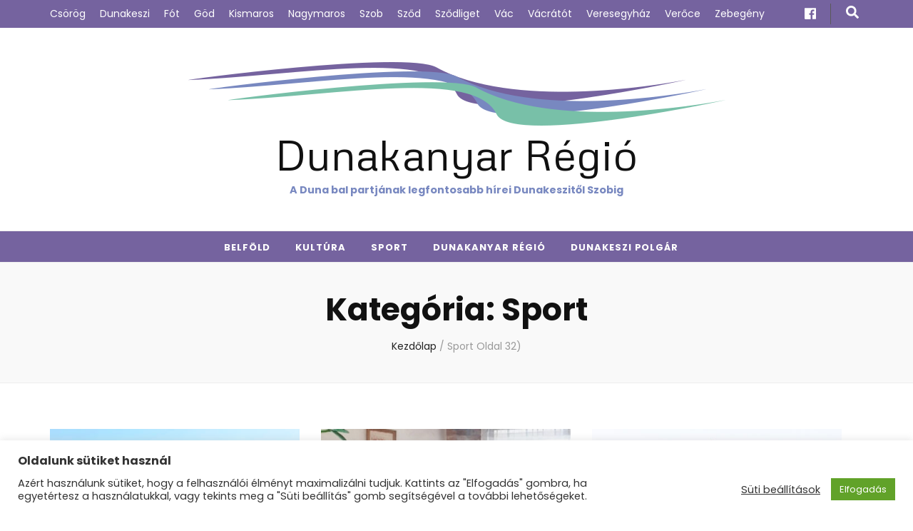

--- FILE ---
content_type: text/html; charset=UTF-8
request_url: https://www.dunakanyarregio.hu/category/sport/page/32/
body_size: 83558
content:
    <!DOCTYPE html>
    <html lang="hu" itemscope itemtype="https://schema.org/WebSite">
    <head itemscope itemtype="http://schema.org/WebSite">

    <meta charset="UTF-8">
    <meta name="viewport" content="width=device-width, initial-scale=1">
    <link rel="profile" href="http://gmpg.org/xfn/11">
    <title>Sport &#8211; Oldal 32 &#8211; Dunakanyar Régió</title>
<meta name='robots' content='max-image-preview:large' />
<script type="text/javascript">
/* <![CDATA[ */
window.koko_analytics = {"url":"https:\/\/www.dunakanyarregio.hu\/wp-admin\/admin-ajax.php?action=koko_analytics_collect","site_url":"https:\/\/www.dunakanyarregio.hu","post_id":0,"path":"\/category\/sport\/page\/32\/","method":"cookie","use_cookie":true};
/* ]]> */
</script>
<link rel='dns-prefetch' href='//fonts.googleapis.com' />
<link rel="alternate" type="application/rss+xml" title="Dunakanyar Régió &raquo; hírcsatorna" href="https://www.dunakanyarregio.hu/feed/" />
<link rel="alternate" type="application/rss+xml" title="Dunakanyar Régió &raquo; hozzászólás hírcsatorna" href="https://www.dunakanyarregio.hu/comments/feed/" />
<link rel="alternate" type="application/rss+xml" title="Dunakanyar Régió &raquo; Sport kategória hírcsatorna" href="https://www.dunakanyarregio.hu/category/sport/feed/" />
<style id='wp-img-auto-sizes-contain-inline-css' type='text/css'>
img:is([sizes=auto i],[sizes^="auto," i]){contain-intrinsic-size:3000px 1500px}
/*# sourceURL=wp-img-auto-sizes-contain-inline-css */
</style>
<style id='wp-emoji-styles-inline-css' type='text/css'>

	img.wp-smiley, img.emoji {
		display: inline !important;
		border: none !important;
		box-shadow: none !important;
		height: 1em !important;
		width: 1em !important;
		margin: 0 0.07em !important;
		vertical-align: -0.1em !important;
		background: none !important;
		padding: 0 !important;
	}
/*# sourceURL=wp-emoji-styles-inline-css */
</style>
<style id='wp-block-library-inline-css' type='text/css'>
:root{--wp-block-synced-color:#7a00df;--wp-block-synced-color--rgb:122,0,223;--wp-bound-block-color:var(--wp-block-synced-color);--wp-editor-canvas-background:#ddd;--wp-admin-theme-color:#007cba;--wp-admin-theme-color--rgb:0,124,186;--wp-admin-theme-color-darker-10:#006ba1;--wp-admin-theme-color-darker-10--rgb:0,107,160.5;--wp-admin-theme-color-darker-20:#005a87;--wp-admin-theme-color-darker-20--rgb:0,90,135;--wp-admin-border-width-focus:2px}@media (min-resolution:192dpi){:root{--wp-admin-border-width-focus:1.5px}}.wp-element-button{cursor:pointer}:root .has-very-light-gray-background-color{background-color:#eee}:root .has-very-dark-gray-background-color{background-color:#313131}:root .has-very-light-gray-color{color:#eee}:root .has-very-dark-gray-color{color:#313131}:root .has-vivid-green-cyan-to-vivid-cyan-blue-gradient-background{background:linear-gradient(135deg,#00d084,#0693e3)}:root .has-purple-crush-gradient-background{background:linear-gradient(135deg,#34e2e4,#4721fb 50%,#ab1dfe)}:root .has-hazy-dawn-gradient-background{background:linear-gradient(135deg,#faaca8,#dad0ec)}:root .has-subdued-olive-gradient-background{background:linear-gradient(135deg,#fafae1,#67a671)}:root .has-atomic-cream-gradient-background{background:linear-gradient(135deg,#fdd79a,#004a59)}:root .has-nightshade-gradient-background{background:linear-gradient(135deg,#330968,#31cdcf)}:root .has-midnight-gradient-background{background:linear-gradient(135deg,#020381,#2874fc)}:root{--wp--preset--font-size--normal:16px;--wp--preset--font-size--huge:42px}.has-regular-font-size{font-size:1em}.has-larger-font-size{font-size:2.625em}.has-normal-font-size{font-size:var(--wp--preset--font-size--normal)}.has-huge-font-size{font-size:var(--wp--preset--font-size--huge)}.has-text-align-center{text-align:center}.has-text-align-left{text-align:left}.has-text-align-right{text-align:right}.has-fit-text{white-space:nowrap!important}#end-resizable-editor-section{display:none}.aligncenter{clear:both}.items-justified-left{justify-content:flex-start}.items-justified-center{justify-content:center}.items-justified-right{justify-content:flex-end}.items-justified-space-between{justify-content:space-between}.screen-reader-text{border:0;clip-path:inset(50%);height:1px;margin:-1px;overflow:hidden;padding:0;position:absolute;width:1px;word-wrap:normal!important}.screen-reader-text:focus{background-color:#ddd;clip-path:none;color:#444;display:block;font-size:1em;height:auto;left:5px;line-height:normal;padding:15px 23px 14px;text-decoration:none;top:5px;width:auto;z-index:100000}html :where(.has-border-color){border-style:solid}html :where([style*=border-top-color]){border-top-style:solid}html :where([style*=border-right-color]){border-right-style:solid}html :where([style*=border-bottom-color]){border-bottom-style:solid}html :where([style*=border-left-color]){border-left-style:solid}html :where([style*=border-width]){border-style:solid}html :where([style*=border-top-width]){border-top-style:solid}html :where([style*=border-right-width]){border-right-style:solid}html :where([style*=border-bottom-width]){border-bottom-style:solid}html :where([style*=border-left-width]){border-left-style:solid}html :where(img[class*=wp-image-]){height:auto;max-width:100%}:where(figure){margin:0 0 1em}html :where(.is-position-sticky){--wp-admin--admin-bar--position-offset:var(--wp-admin--admin-bar--height,0px)}@media screen and (max-width:600px){html :where(.is-position-sticky){--wp-admin--admin-bar--position-offset:0px}}

/*# sourceURL=wp-block-library-inline-css */
</style><style id='wp-block-paragraph-inline-css' type='text/css'>
.is-small-text{font-size:.875em}.is-regular-text{font-size:1em}.is-large-text{font-size:2.25em}.is-larger-text{font-size:3em}.has-drop-cap:not(:focus):first-letter{float:left;font-size:8.4em;font-style:normal;font-weight:100;line-height:.68;margin:.05em .1em 0 0;text-transform:uppercase}body.rtl .has-drop-cap:not(:focus):first-letter{float:none;margin-left:.1em}p.has-drop-cap.has-background{overflow:hidden}:root :where(p.has-background){padding:1.25em 2.375em}:where(p.has-text-color:not(.has-link-color)) a{color:inherit}p.has-text-align-left[style*="writing-mode:vertical-lr"],p.has-text-align-right[style*="writing-mode:vertical-rl"]{rotate:180deg}
/*# sourceURL=https://www.dunakanyarregio.hu/wp-includes/blocks/paragraph/style.min.css */
</style>
<style id='global-styles-inline-css' type='text/css'>
:root{--wp--preset--aspect-ratio--square: 1;--wp--preset--aspect-ratio--4-3: 4/3;--wp--preset--aspect-ratio--3-4: 3/4;--wp--preset--aspect-ratio--3-2: 3/2;--wp--preset--aspect-ratio--2-3: 2/3;--wp--preset--aspect-ratio--16-9: 16/9;--wp--preset--aspect-ratio--9-16: 9/16;--wp--preset--color--black: #000000;--wp--preset--color--cyan-bluish-gray: #abb8c3;--wp--preset--color--white: #ffffff;--wp--preset--color--pale-pink: #f78da7;--wp--preset--color--vivid-red: #cf2e2e;--wp--preset--color--luminous-vivid-orange: #ff6900;--wp--preset--color--luminous-vivid-amber: #fcb900;--wp--preset--color--light-green-cyan: #7bdcb5;--wp--preset--color--vivid-green-cyan: #00d084;--wp--preset--color--pale-cyan-blue: #8ed1fc;--wp--preset--color--vivid-cyan-blue: #0693e3;--wp--preset--color--vivid-purple: #9b51e0;--wp--preset--gradient--vivid-cyan-blue-to-vivid-purple: linear-gradient(135deg,rgb(6,147,227) 0%,rgb(155,81,224) 100%);--wp--preset--gradient--light-green-cyan-to-vivid-green-cyan: linear-gradient(135deg,rgb(122,220,180) 0%,rgb(0,208,130) 100%);--wp--preset--gradient--luminous-vivid-amber-to-luminous-vivid-orange: linear-gradient(135deg,rgb(252,185,0) 0%,rgb(255,105,0) 100%);--wp--preset--gradient--luminous-vivid-orange-to-vivid-red: linear-gradient(135deg,rgb(255,105,0) 0%,rgb(207,46,46) 100%);--wp--preset--gradient--very-light-gray-to-cyan-bluish-gray: linear-gradient(135deg,rgb(238,238,238) 0%,rgb(169,184,195) 100%);--wp--preset--gradient--cool-to-warm-spectrum: linear-gradient(135deg,rgb(74,234,220) 0%,rgb(151,120,209) 20%,rgb(207,42,186) 40%,rgb(238,44,130) 60%,rgb(251,105,98) 80%,rgb(254,248,76) 100%);--wp--preset--gradient--blush-light-purple: linear-gradient(135deg,rgb(255,206,236) 0%,rgb(152,150,240) 100%);--wp--preset--gradient--blush-bordeaux: linear-gradient(135deg,rgb(254,205,165) 0%,rgb(254,45,45) 50%,rgb(107,0,62) 100%);--wp--preset--gradient--luminous-dusk: linear-gradient(135deg,rgb(255,203,112) 0%,rgb(199,81,192) 50%,rgb(65,88,208) 100%);--wp--preset--gradient--pale-ocean: linear-gradient(135deg,rgb(255,245,203) 0%,rgb(182,227,212) 50%,rgb(51,167,181) 100%);--wp--preset--gradient--electric-grass: linear-gradient(135deg,rgb(202,248,128) 0%,rgb(113,206,126) 100%);--wp--preset--gradient--midnight: linear-gradient(135deg,rgb(2,3,129) 0%,rgb(40,116,252) 100%);--wp--preset--font-size--small: 13px;--wp--preset--font-size--medium: 20px;--wp--preset--font-size--large: 36px;--wp--preset--font-size--x-large: 42px;--wp--preset--spacing--20: 0.44rem;--wp--preset--spacing--30: 0.67rem;--wp--preset--spacing--40: 1rem;--wp--preset--spacing--50: 1.5rem;--wp--preset--spacing--60: 2.25rem;--wp--preset--spacing--70: 3.38rem;--wp--preset--spacing--80: 5.06rem;--wp--preset--shadow--natural: 6px 6px 9px rgba(0, 0, 0, 0.2);--wp--preset--shadow--deep: 12px 12px 50px rgba(0, 0, 0, 0.4);--wp--preset--shadow--sharp: 6px 6px 0px rgba(0, 0, 0, 0.2);--wp--preset--shadow--outlined: 6px 6px 0px -3px rgb(255, 255, 255), 6px 6px rgb(0, 0, 0);--wp--preset--shadow--crisp: 6px 6px 0px rgb(0, 0, 0);}:where(.is-layout-flex){gap: 0.5em;}:where(.is-layout-grid){gap: 0.5em;}body .is-layout-flex{display: flex;}.is-layout-flex{flex-wrap: wrap;align-items: center;}.is-layout-flex > :is(*, div){margin: 0;}body .is-layout-grid{display: grid;}.is-layout-grid > :is(*, div){margin: 0;}:where(.wp-block-columns.is-layout-flex){gap: 2em;}:where(.wp-block-columns.is-layout-grid){gap: 2em;}:where(.wp-block-post-template.is-layout-flex){gap: 1.25em;}:where(.wp-block-post-template.is-layout-grid){gap: 1.25em;}.has-black-color{color: var(--wp--preset--color--black) !important;}.has-cyan-bluish-gray-color{color: var(--wp--preset--color--cyan-bluish-gray) !important;}.has-white-color{color: var(--wp--preset--color--white) !important;}.has-pale-pink-color{color: var(--wp--preset--color--pale-pink) !important;}.has-vivid-red-color{color: var(--wp--preset--color--vivid-red) !important;}.has-luminous-vivid-orange-color{color: var(--wp--preset--color--luminous-vivid-orange) !important;}.has-luminous-vivid-amber-color{color: var(--wp--preset--color--luminous-vivid-amber) !important;}.has-light-green-cyan-color{color: var(--wp--preset--color--light-green-cyan) !important;}.has-vivid-green-cyan-color{color: var(--wp--preset--color--vivid-green-cyan) !important;}.has-pale-cyan-blue-color{color: var(--wp--preset--color--pale-cyan-blue) !important;}.has-vivid-cyan-blue-color{color: var(--wp--preset--color--vivid-cyan-blue) !important;}.has-vivid-purple-color{color: var(--wp--preset--color--vivid-purple) !important;}.has-black-background-color{background-color: var(--wp--preset--color--black) !important;}.has-cyan-bluish-gray-background-color{background-color: var(--wp--preset--color--cyan-bluish-gray) !important;}.has-white-background-color{background-color: var(--wp--preset--color--white) !important;}.has-pale-pink-background-color{background-color: var(--wp--preset--color--pale-pink) !important;}.has-vivid-red-background-color{background-color: var(--wp--preset--color--vivid-red) !important;}.has-luminous-vivid-orange-background-color{background-color: var(--wp--preset--color--luminous-vivid-orange) !important;}.has-luminous-vivid-amber-background-color{background-color: var(--wp--preset--color--luminous-vivid-amber) !important;}.has-light-green-cyan-background-color{background-color: var(--wp--preset--color--light-green-cyan) !important;}.has-vivid-green-cyan-background-color{background-color: var(--wp--preset--color--vivid-green-cyan) !important;}.has-pale-cyan-blue-background-color{background-color: var(--wp--preset--color--pale-cyan-blue) !important;}.has-vivid-cyan-blue-background-color{background-color: var(--wp--preset--color--vivid-cyan-blue) !important;}.has-vivid-purple-background-color{background-color: var(--wp--preset--color--vivid-purple) !important;}.has-black-border-color{border-color: var(--wp--preset--color--black) !important;}.has-cyan-bluish-gray-border-color{border-color: var(--wp--preset--color--cyan-bluish-gray) !important;}.has-white-border-color{border-color: var(--wp--preset--color--white) !important;}.has-pale-pink-border-color{border-color: var(--wp--preset--color--pale-pink) !important;}.has-vivid-red-border-color{border-color: var(--wp--preset--color--vivid-red) !important;}.has-luminous-vivid-orange-border-color{border-color: var(--wp--preset--color--luminous-vivid-orange) !important;}.has-luminous-vivid-amber-border-color{border-color: var(--wp--preset--color--luminous-vivid-amber) !important;}.has-light-green-cyan-border-color{border-color: var(--wp--preset--color--light-green-cyan) !important;}.has-vivid-green-cyan-border-color{border-color: var(--wp--preset--color--vivid-green-cyan) !important;}.has-pale-cyan-blue-border-color{border-color: var(--wp--preset--color--pale-cyan-blue) !important;}.has-vivid-cyan-blue-border-color{border-color: var(--wp--preset--color--vivid-cyan-blue) !important;}.has-vivid-purple-border-color{border-color: var(--wp--preset--color--vivid-purple) !important;}.has-vivid-cyan-blue-to-vivid-purple-gradient-background{background: var(--wp--preset--gradient--vivid-cyan-blue-to-vivid-purple) !important;}.has-light-green-cyan-to-vivid-green-cyan-gradient-background{background: var(--wp--preset--gradient--light-green-cyan-to-vivid-green-cyan) !important;}.has-luminous-vivid-amber-to-luminous-vivid-orange-gradient-background{background: var(--wp--preset--gradient--luminous-vivid-amber-to-luminous-vivid-orange) !important;}.has-luminous-vivid-orange-to-vivid-red-gradient-background{background: var(--wp--preset--gradient--luminous-vivid-orange-to-vivid-red) !important;}.has-very-light-gray-to-cyan-bluish-gray-gradient-background{background: var(--wp--preset--gradient--very-light-gray-to-cyan-bluish-gray) !important;}.has-cool-to-warm-spectrum-gradient-background{background: var(--wp--preset--gradient--cool-to-warm-spectrum) !important;}.has-blush-light-purple-gradient-background{background: var(--wp--preset--gradient--blush-light-purple) !important;}.has-blush-bordeaux-gradient-background{background: var(--wp--preset--gradient--blush-bordeaux) !important;}.has-luminous-dusk-gradient-background{background: var(--wp--preset--gradient--luminous-dusk) !important;}.has-pale-ocean-gradient-background{background: var(--wp--preset--gradient--pale-ocean) !important;}.has-electric-grass-gradient-background{background: var(--wp--preset--gradient--electric-grass) !important;}.has-midnight-gradient-background{background: var(--wp--preset--gradient--midnight) !important;}.has-small-font-size{font-size: var(--wp--preset--font-size--small) !important;}.has-medium-font-size{font-size: var(--wp--preset--font-size--medium) !important;}.has-large-font-size{font-size: var(--wp--preset--font-size--large) !important;}.has-x-large-font-size{font-size: var(--wp--preset--font-size--x-large) !important;}
/*# sourceURL=global-styles-inline-css */
</style>

<style id='classic-theme-styles-inline-css' type='text/css'>
/*! This file is auto-generated */
.wp-block-button__link{color:#fff;background-color:#32373c;border-radius:9999px;box-shadow:none;text-decoration:none;padding:calc(.667em + 2px) calc(1.333em + 2px);font-size:1.125em}.wp-block-file__button{background:#32373c;color:#fff;text-decoration:none}
/*# sourceURL=/wp-includes/css/classic-themes.min.css */
</style>
<link rel='stylesheet' id='cookie-law-info-css' href='https://www.dunakanyarregio.hu/wp-content/plugins/cookie-law-info/legacy/public/css/cookie-law-info-public.css?ver=3.4.0' type='text/css' media='all' />
<link rel='stylesheet' id='cookie-law-info-gdpr-css' href='https://www.dunakanyarregio.hu/wp-content/plugins/cookie-law-info/legacy/public/css/cookie-law-info-gdpr.css?ver=3.4.0' type='text/css' media='all' />
<link rel='stylesheet' id='crp-style-rounded-thumbs-css' href='https://www.dunakanyarregio.hu/wp-content/plugins/contextual-related-posts/css/rounded-thumbs.min.css?ver=4.1.0' type='text/css' media='all' />
<style id='crp-style-rounded-thumbs-inline-css' type='text/css'>

			.crp_related.crp-rounded-thumbs a {
				width: 150px;
                height: 150px;
				text-decoration: none;
			}
			.crp_related.crp-rounded-thumbs img {
				max-width: 150px;
				margin: auto;
			}
			.crp_related.crp-rounded-thumbs .crp_title {
				width: 100%;
			}
			
/*# sourceURL=crp-style-rounded-thumbs-inline-css */
</style>
<link rel='stylesheet' id='eeb-css-frontend-css' href='https://www.dunakanyarregio.hu/wp-content/plugins/email-encoder-bundle/assets/css/style.css?ver=54d4eedc552c499c4a8d6b89c23d3df1' type='text/css' media='all' />
<link rel='stylesheet' id='animate-css' href='https://www.dunakanyarregio.hu/wp-content/themes/blossom-feminine/css/animate.min.css?ver=3.5.2' type='text/css' media='all' />
<link rel='stylesheet' id='blossom-feminine-style-css' href='https://www.dunakanyarregio.hu/wp-content/themes/blossom-feminine/style.css?ver=6.9' type='text/css' media='all' />
<link rel='stylesheet' id='blossom-mommy-blog-style-css' href='https://www.dunakanyarregio.hu/wp-content/themes/blossom-mommy-blog/style.css?ver=1.0.8' type='text/css' media='all' />
<link rel='stylesheet' id='owl-carousel-css' href='https://www.dunakanyarregio.hu/wp-content/themes/blossom-feminine/css/owl.carousel.min.css?ver=2.2.1' type='text/css' media='all' />
<link rel='stylesheet' id='blossom-feminine-google-fonts-css' href='https://fonts.googleapis.com/css?family=Poppins%3A100%2C100italic%2C200%2C200italic%2C300%2C300italic%2Cregular%2Citalic%2C500%2C500italic%2C600%2C600italic%2C700%2C700italic%2C800%2C800italic%2C900%2C900italic%7CMetrophobic%3Aregular' type='text/css' media='all' />
<link rel='stylesheet' id='post_hit_counter-widget-css' href='https://www.dunakanyarregio.hu/wp-content/plugins/post-hit-counter/assets/css/widget.css?ver=1.3.2' type='text/css' media='all' />
<script type="text/javascript" src="https://www.dunakanyarregio.hu/wp-includes/js/jquery/jquery.min.js?ver=3.7.1" id="jquery-core-js"></script>
<script type="text/javascript" src="https://www.dunakanyarregio.hu/wp-includes/js/jquery/jquery-migrate.min.js?ver=3.4.1" id="jquery-migrate-js"></script>
<script type="text/javascript" id="cookie-law-info-js-extra">
/* <![CDATA[ */
var Cli_Data = {"nn_cookie_ids":["_koko_analytics_pages_viewed","_ga_ZJRG0RRX2P","_gid","_gat","_ga","VISITOR_INFO1_LIVE","YSC"],"cookielist":[],"non_necessary_cookies":{"non-necessary":["_koko_analytics_pages_viewed","_ga_ZJRG0RRX2P","_gid","_gat","_ga"]},"ccpaEnabled":"","ccpaRegionBased":"","ccpaBarEnabled":"","strictlyEnabled":["necessary","obligatoire"],"ccpaType":"gdpr","js_blocking":"1","custom_integration":"","triggerDomRefresh":"","secure_cookies":""};
var cli_cookiebar_settings = {"animate_speed_hide":"500","animate_speed_show":"500","background":"#FFF","border":"#b1a6a6c2","border_on":"","button_1_button_colour":"#61a229","button_1_button_hover":"#4e8221","button_1_link_colour":"#fff","button_1_as_button":"1","button_1_new_win":"","button_2_button_colour":"#333","button_2_button_hover":"#292929","button_2_link_colour":"#444","button_2_as_button":"","button_2_hidebar":"","button_3_button_colour":"#3566bb","button_3_button_hover":"#2a5296","button_3_link_colour":"#fff","button_3_as_button":"1","button_3_new_win":"","button_4_button_colour":"#000","button_4_button_hover":"#000000","button_4_link_colour":"#333333","button_4_as_button":"","button_7_button_colour":"#61a229","button_7_button_hover":"#4e8221","button_7_link_colour":"#fff","button_7_as_button":"1","button_7_new_win":"","font_family":"inherit","header_fix":"","notify_animate_hide":"1","notify_animate_show":"","notify_div_id":"#cookie-law-info-bar","notify_position_horizontal":"right","notify_position_vertical":"bottom","scroll_close":"","scroll_close_reload":"1","accept_close_reload":"1","reject_close_reload":"1","showagain_tab":"","showagain_background":"#fff","showagain_border":"#000","showagain_div_id":"#cookie-law-info-again","showagain_x_position":"100px","text":"#333333","show_once_yn":"","show_once":"10000","logging_on":"","as_popup":"","popup_overlay":"1","bar_heading_text":"Oldalunk s\u00fctiket haszn\u00e1l","cookie_bar_as":"banner","popup_showagain_position":"bottom-right","widget_position":"left"};
var log_object = {"ajax_url":"https://www.dunakanyarregio.hu/wp-admin/admin-ajax.php"};
//# sourceURL=cookie-law-info-js-extra
/* ]]> */
</script>
<script type="text/javascript" src="https://www.dunakanyarregio.hu/wp-content/plugins/cookie-law-info/legacy/public/js/cookie-law-info-public.js?ver=3.4.0" id="cookie-law-info-js"></script>
<script type="text/javascript" src="https://www.dunakanyarregio.hu/wp-content/plugins/email-encoder-bundle/assets/js/custom.js?ver=2c542c9989f589cd5318f5cef6a9ecd7" id="eeb-js-frontend-js"></script>

<!-- OG: 3.2.4 -->
<meta property="og:image" content="https://www.dunakanyarregio.hu/wp-content/uploads/2020/10/cropped-drlogo2negyzetes.png"><meta property="og:type" content="website"><meta property="og:locale" content="hu"><meta property="og:site_name" content="Dunakanyar Régió"><meta property="og:url" content="https://www.dunakanyarregio.hu/category/sport/"><meta property="og:title" content="Sport &#8211; Oldal 32 &#8211; Dunakanyar Régió">

<meta property="twitter:partner" content="ogwp"><meta property="twitter:title" content="Sport &#8211; Oldal 32 &#8211; Dunakanyar Régió"><meta property="twitter:url" content="https://www.dunakanyarregio.hu/category/sport/">
<meta itemprop="image" content="https://www.dunakanyarregio.hu/wp-content/uploads/2020/10/cropped-drlogo2negyzetes.png"><meta itemprop="name" content="Sport &#8211; Oldal 32 &#8211; Dunakanyar Régió">
<!-- /OG -->

<link rel="https://api.w.org/" href="https://www.dunakanyarregio.hu/wp-json/" /><link rel="alternate" title="JSON" type="application/json" href="https://www.dunakanyarregio.hu/wp-json/wp/v2/categories/17" /><link rel="EditURI" type="application/rsd+xml" title="RSD" href="https://www.dunakanyarregio.hu/xmlrpc.php?rsd" />
<meta name="generator" content="WordPress 6.9" />

		<!-- GA Google Analytics @ https://m0n.co/ga -->
		<script>
			(function(i,s,o,g,r,a,m){i['GoogleAnalyticsObject']=r;i[r]=i[r]||function(){
			(i[r].q=i[r].q||[]).push(arguments)},i[r].l=1*new Date();a=s.createElement(o),
			m=s.getElementsByTagName(o)[0];a.async=1;a.src=g;m.parentNode.insertBefore(a,m)
			})(window,document,'script','https://www.google-analytics.com/analytics.js','ga');
			ga('create', 'UA-3432686-49', 'auto');
			ga('send', 'pageview');
		</script>

	<link rel="icon" href="https://www.dunakanyarregio.hu/wp-content/uploads/2020/10/cropped-drlogo2negyzetes-32x32.png" sizes="32x32" />
<link rel="icon" href="https://www.dunakanyarregio.hu/wp-content/uploads/2020/10/cropped-drlogo2negyzetes-192x192.png" sizes="192x192" />
<link rel="apple-touch-icon" href="https://www.dunakanyarregio.hu/wp-content/uploads/2020/10/cropped-drlogo2negyzetes-180x180.png" />
<meta name="msapplication-TileImage" content="https://www.dunakanyarregio.hu/wp-content/uploads/2020/10/cropped-drlogo2negyzetes-270x270.png" />
<style type='text/css' media='all'>     
    .content-newsletter .blossomthemes-email-newsletter-wrapper.bg-img:after,
    .widget_blossomthemes_email_newsletter_widget .blossomthemes-email-newsletter-wrapper:after{
        background: rgba(117, 99, 159, 0.8);    }
    
    /* primary color */
    a{
        color: #75639f;
    }
    
    a:hover,
    a:focus{
        color: #75639f;
    }

    .secondary-nav ul li a:hover,
    .secondary-nav ul li a:focus,
    .secondary-nav ul li:hover > a,
    .secondary-nav ul li:focus > a,
    .secondary-nav .current_page_item > a,
    .secondary-nav .current-menu-item > a,
    .secondary-nav .current_page_ancestor > a,
    .secondary-nav .current-menu-ancestor > a,
    .header-t .social-networks li a:hover,
    .header-t .social-networks li a:focus,
    .main-navigation ul li a:hover,
    .main-navigation ul li a:focus,
    .main-navigation ul li:hover > a,
    .main-navigation ul li:focus > a,
    .main-navigation .current_page_item > a,
    .main-navigation .current-menu-item > a,
    .main-navigation .current_page_ancestor > a,
    .main-navigation .current-menu-ancestor > a,
    .banner .banner-text .title a:hover,
    .banner .banner-text .title a:focus,
    #primary .post .text-holder .entry-header .entry-title a:hover,
    #primary .post .text-holder .entry-header .entry-title a:focus,
    .widget ul li a:hover,
    .widget ul li a:focus,
    .site-footer .widget ul li a:hover,
    .site-footer .widget ul li a:focus,
    #crumbs a:hover,
    #crumbs a:focus,
    .related-post .post .text-holder .cat-links a:hover,
    .related-post .post .text-holder .cat-links a:focus,
    .related-post .post .text-holder .entry-title a:hover,
    .related-post .post .text-holder .entry-title a:focus,
    .comments-area .comment-body .comment-metadata a:hover,
    .comments-area .comment-body .comment-metadata a:focus,
    .search #primary .search-post .text-holder .entry-header .entry-title a:hover,
    .search #primary .search-post .text-holder .entry-header .entry-title a:focus,
    .site-title a:hover,
    .site-title a:focus,
    .widget_bttk_popular_post ul li .entry-header .entry-meta a:hover,
    .widget_bttk_popular_post ul li .entry-header .entry-meta a:focus,
    .widget_bttk_pro_recent_post ul li .entry-header .entry-meta a:hover,
    .widget_bttk_pro_recent_post ul li .entry-header .entry-meta a:focus,
    .widget_bttk_posts_category_slider_widget .carousel-title .title a:hover,
    .widget_bttk_posts_category_slider_widget .carousel-title .title a:focus,
    .site-footer .widget_bttk_posts_category_slider_widget .carousel-title .title a:hover,
    .site-footer .widget_bttk_posts_category_slider_widget .carousel-title .title a:focus,
    .portfolio-sorting .button:hover,
    .portfolio-sorting .button:focus,
    .portfolio-sorting .button.is-checked,
    .portfolio-item .portfolio-img-title a:hover,
    .portfolio-item .portfolio-img-title a:focus,
    .portfolio-item .portfolio-cat a:hover,
    .portfolio-item .portfolio-cat a:focus,
    .entry-header .portfolio-cat a:hover,
    .entry-header .portfolio-cat a:focus,
    .banner-layout-two .grid-item .text-holder .title a:hover,
    #primary .post .text-holder .entry-header .entry-meta a:hover,
    .blog.blog-layout-two #primary .post .text-holder .entry-footer .entry-meta a:hover
    {
        color: #75639f;
    }

    .category-section .col .img-holder .text-holder:hover,
    .category-section .col .img-holder:hover .text-holder,
    .pagination a{
        border-color: #75639f;
    }
    .category-section .col .img-holder:hover .text-holder span,
    #primary .post .text-holder .entry-footer .btn-readmore:hover,
    #primary .post .text-holder .entry-footer .btn-readmore:focus,
    .pagination a:hover,
    .pagination a:focus,
    .widget_calendar caption,
    .widget_calendar table tbody td a,
    .widget_tag_cloud .tagcloud a:hover,
    .widget_tag_cloud .tagcloud a:focus,
    #blossom-top,
    .single #primary .post .entry-footer .tags a:hover,
    .single #primary .post .entry-footer .tags a:focus,
    .error-holder .page-content a:hover,
    .error-holder .page-content a:focus,
    .widget_bttk_author_bio .readmore:hover,
    .widget_bttk_author_bio .readmore:focus,
    .widget_bttk_social_links ul li a:hover,
    .widget_bttk_social_links ul li a:focus,
    .widget_bttk_image_text_widget ul li .btn-readmore:hover,
    .widget_bttk_image_text_widget ul li .btn-readmore:focus,
    .widget_bttk_custom_categories ul li a:hover .post-count,
    .widget_bttk_custom_categories ul li a:hover:focus .post-count,
    .content-instagram ul li .instagram-meta .like,
    .content-instagram ul li .instagram-meta .comment,
    #secondary .widget_blossomtheme_featured_page_widget .text-holder .btn-readmore:hover,
    #secondary .widget_blossomtheme_featured_page_widget .text-holder .btn-readmore:focus,
    #secondary .widget_blossomtheme_companion_cta_widget .btn-cta:hover,
    #secondary .widget_blossomtheme_companion_cta_widget .btn-cta:focus,
    #secondary .widget_bttk_icon_text_widget .text-holder .btn-readmore:hover,
    #secondary .widget_bttk_icon_text_widget .text-holder .btn-readmore:focus,
    .site-footer .widget_blossomtheme_companion_cta_widget .btn-cta:hover,
    .site-footer .widget_blossomtheme_companion_cta_widget .btn-cta:focus,
    .site-footer .widget_blossomtheme_featured_page_widget .text-holder .btn-readmore:hover,
    .site-footer .widget_blossomtheme_featured_page_widget .text-holder .btn-readmore:focus,
    .site-footer .widget_bttk_icon_text_widget .text-holder .btn-readmore:hover,
    .site-footer .widget_bttk_icon_text_widget .text-holder .btn-readmore:focus,
    .slider-layout-two .text-holder .cat-links a:hover, 
    #primary .post .text-holder .entry-header .cat-links a:hover,
    .widget_bttk_posts_category_slider_widget .owl-theme .owl-prev:hover, 
    .widget_bttk_posts_category_slider_widget .owl-theme .owl-prev:focus, 
    .widget_bttk_posts_category_slider_widget .owl-theme .owl-next:hover, 
    .widget_bttk_posts_category_slider_widget .owl-theme .owl-next:focus,
    .widget_bttk_popular_post .style-two li .entry-header .cat-links a:hover, 
    .widget_bttk_pro_recent_post .style-two li .entry-header .cat-links a:hover, 
    .widget_bttk_popular_post .style-three li .entry-header .cat-links a:hover, 
    .widget_bttk_pro_recent_post .style-three li .entry-header .cat-links a:hover, .widget_bttk_posts_category_slider_widget .carousel-title .cat-links a:hover,
    .banner .owl-nav .owl-prev:hover, 
    .banner .owl-nav .owl-next:hover,
    button:hover, input[type="button"]:hover, 
    input[type="reset"]:hover, input[type="submit"]:hover, 
    button:focus, input[type="button"]:focus, input[type="reset"]:focus, 
    input[type="submit"]:focus,
    .banner .banner-text .cat-links a:hover,
    .header-t .tools .cart .count,
    #blossomthemes-email-newsletter-333 input.subscribe-submit-333:hover, 
    .widget_bttk_posts_category_slider_widget .owl-theme .owl-nav [class*="owl-"]:hover{
        background: #75639f;
    }

    .error-holder .page-content .number-404 {
        text-shadow: 6px 6px 0 #75639f;
    }

    .pagination .current,
    .post-navigation .nav-links .nav-previous a:hover,
    .post-navigation .nav-links .nav-next a:hover,
    .post-navigation .nav-links .nav-previous a:focus,
    .post-navigation .nav-links .nav-next a:focus{
        background: #75639f;
        border-color: #75639f;
    }

    #primary .post .entry-content blockquote,
    #primary .page .entry-content blockquote{
        border-bottom-color: #75639f;
        border-top-color: #75639f;
    }

    #primary .post .entry-content .pull-left,
    #primary .page .entry-content .pull-left,
    #primary .post .entry-content .pull-right,
    #primary .page .entry-content .pull-right{border-left-color: #75639f;}

    .error-holder .page-content h2{
        text-shadow: 6px 6px 0 #75639f;
    }

    
    body,
    button,
    input,
    select,
    optgroup,
    textarea{
        font-family : Poppins;
        font-size   : 18px;
    }

    .banner .banner-text .title,
    #primary .sticky .text-holder .entry-header .entry-title,
    #primary .post .text-holder .entry-header .entry-title,
    .author-section .text-holder .title,
    .post-navigation .nav-links .nav-previous .post-title,
    .post-navigation .nav-links .nav-next .post-title,
    .related-post .post .text-holder .entry-title,
    .comments-area .comments-title,
    .comments-area .comment-body .fn,
    .comments-area .comment-reply-title,
    .page-header .page-title,
    #primary .post .entry-content blockquote,
    #primary .page .entry-content blockquote,
    #primary .post .entry-content .pull-left,
    #primary .page .entry-content .pull-left,
    #primary .post .entry-content .pull-right,
    #primary .page .entry-content .pull-right,
    #primary .post .entry-content h1,
    #primary .page .entry-content h1,
    #primary .post .entry-content h2,
    #primary .page .entry-content h2,
    #primary .post .entry-content h3,
    #primary .page .entry-content h3,
    #primary .post .entry-content h4,
    #primary .page .entry-content h4,
    #primary .post .entry-content h5,
    #primary .page .entry-content h5,
    #primary .post .entry-content h6,
    #primary .page .entry-content h6,
    .search #primary .search-post .text-holder .entry-header .entry-title,
    .error-holder .page-content h2,
    .widget_bttk_author_bio .title-holder,
    .widget_bttk_popular_post ul li .entry-header .entry-title,
    .widget_bttk_pro_recent_post ul li .entry-header .entry-title,
    .widget_bttk_posts_category_slider_widget .carousel-title .title,
    .content-newsletter .blossomthemes-email-newsletter-wrapper .text-holder h3,
    .widget_blossomthemes_email_newsletter_widget .blossomthemes-email-newsletter-wrapper .text-holder h3,
    #secondary .widget_bttk_testimonial_widget .text-holder .name,
    #secondary .widget_bttk_description_widget .text-holder .name,
    .site-footer .widget_bttk_description_widget .text-holder .name,
    .site-footer .widget_bttk_testimonial_widget .text-holder .name,
    .portfolio-text-holder .portfolio-img-title,
    .portfolio-holder .entry-header .entry-title,
    .single-blossom-portfolio .post-navigation .nav-previous a,
    .single-blossom-portfolio .post-navigation .nav-next a,
    .related-portfolio-title,
    .banner-layout-two .grid-item .text-holder .title,
    #primary .post .entry-content blockquote cite, 
    #primary .page .entry-content blockquote cite{
        font-family: Poppins;
    }

    .site-title{
        font-size   : 60px;
        font-family : Metrophobic;
        font-weight : 400;
        font-style  : normal;
    }
    
               
    </style>		<style type="text/css" id="wp-custom-css">
			.site-description {
	margin: 10px 0 0 0;
	font-size: 0.8em;
}

.header-t, .header-b {
	background-color: #75639f;
}

.header-b .menu-item a {
	color: #ffffff;
}

h2.entry-title a {
	font-weight: bold;
}

#primary-menu, .main-navigation ul .sub-menu {
	background-color: #75639f;
}


.secondary-nav ul li a:hover, .main-navigation ul li a:hover {
	color: #ffffff;
	opacity: 1;
	
}

#primary-toggle-button {
	color: #ffffff;
}

.menu-item {
	height: 35px;
}

.menu-item:hover {
	opacity: 1;
}

.site-description {
	color: #7888c0;
	font-weight: bold;
}

#primary .post .text-holder .entry-header .entry-meta .text-on {
	display: none;
}

#primary .post .text-holder .entry-header .entry-meta .posted-on {
	margin: 0 0 0 0;
}

#secondary {
	margin-top: 10px;
}

#custom_html-6 {
	background-color: #F2F7F6;
	padding: 10px;
	font-weight: bold;
}

.banner-layout-two .grid-item:first-child .text-holder .title {
	font-size: 40px;
}

.banner-layout-two .grid-item .text-holder .title {
	font-size: 18px;
}

.widget .widget-title, #custom_html-6 {
	background-color: #75639f;
	color: #ffffff;
}

.site-main .advert-code-block {
	font-size: 9px;
	background-color: #efefef;
	padding-bottom: 15px;
}

#primary .post, .archive .blossom-portfolio {
	margin: 30px 0 30px 0;
}

.wp-block-file {
  display: flex;
  align-items: center;
  gap: 0.75rem;
  padding: 0.25rem 0;
}

/* a fájlnév elfoglalja a rendelkezésre álló helyet, a gomb jobb szélre kerül */
.wp-block-file > a:first-child {
  flex: 1 1 auto;
  margin-right: 0.5rem;
}

/* a letöltés gomb mérete fix marad */
.wp-block-file > a.wp-block-file__button {
  flex: 0 0 auto;
}

.wp-block-file__button {
	margin: 10px;
	text-decoration: underline;
	background: none;
	color: #454545;
}
		</style>
		
</head>

<body class="archive paged category category-sport category-17 wp-custom-logo paged-32 category-paged-32 wp-theme-blossom-feminine wp-child-theme-blossom-mommy-blog hfeed rightsidebar" itemscope itemtype="http://schema.org/WebPage">
	
    <div id="page" class="site"><a aria-label="Tartalomhoz" class="skip-link" href="#content">Tovább a tartalomra</a>
        <header id="masthead" class="site-header wow fadeIn" data-wow-delay="0.1s" itemscope itemtype="http://schema.org/WPHeader">
    
		<div class="header-t">
			<div class="container">

                				    <button aria-label="Másodlagos menü csúszkagomb" id="secondary-toggle-button" data-toggle-target=".menu-modal" data-toggle-body-class="showing-menu-modal" aria-expanded="false" data-set-focus=".close-nav-toggle"><i class="fa fa-bars"></i></button>	
                
                <nav id="secondary-navigation" class="secondary-nav" itemscope itemtype="http://schema.org/SiteNavigationElement">
                    <div class="secondary-menu-list menu-modal cover-modal" data-modal-target-string=".menu-modal">
                        <button class="close close-nav-toggle" data-toggle-target=".menu-modal" data-toggle-body-class="showing-menu-modal" aria-expanded="false" data-set-focus=".menu-modal">
                            <span class="toggle-bar"></span>
                            <span class="toggle-bar"></span>
                        </button>
                        <div class="mobile-menu" aria-label="Mobil">
                			<div class="menu-telepules-menu-container"><ul id="secondary-menu" class="menu-modal"><li id="menu-item-426" class="menu-item menu-item-type-taxonomy menu-item-object-category menu-item-426"><a href="https://www.dunakanyarregio.hu/category/csorog/">Csörög</a></li>
<li id="menu-item-135" class="menu-item menu-item-type-taxonomy menu-item-object-category menu-item-135"><a href="https://www.dunakanyarregio.hu/category/dunakeszi/">Dunakeszi</a></li>
<li id="menu-item-136" class="menu-item menu-item-type-taxonomy menu-item-object-category menu-item-136"><a href="https://www.dunakanyarregio.hu/category/fot/">Fót</a></li>
<li id="menu-item-137" class="menu-item menu-item-type-taxonomy menu-item-object-category menu-item-137"><a href="https://www.dunakanyarregio.hu/category/god/">Göd</a></li>
<li id="menu-item-138" class="menu-item menu-item-type-taxonomy menu-item-object-category menu-item-138"><a href="https://www.dunakanyarregio.hu/category/kismaros/">Kismaros</a></li>
<li id="menu-item-139" class="menu-item menu-item-type-taxonomy menu-item-object-category menu-item-139"><a href="https://www.dunakanyarregio.hu/category/nagymaros/">Nagymaros</a></li>
<li id="menu-item-141" class="menu-item menu-item-type-taxonomy menu-item-object-category menu-item-141"><a href="https://www.dunakanyarregio.hu/category/szob/">Szob</a></li>
<li id="menu-item-427" class="menu-item menu-item-type-taxonomy menu-item-object-category menu-item-427"><a href="https://www.dunakanyarregio.hu/category/szod/">Sződ</a></li>
<li id="menu-item-738" class="menu-item menu-item-type-taxonomy menu-item-object-category menu-item-738"><a href="https://www.dunakanyarregio.hu/category/szodliget/">Sződliget</a></li>
<li id="menu-item-142" class="menu-item menu-item-type-taxonomy menu-item-object-category menu-item-142"><a href="https://www.dunakanyarregio.hu/category/vac/">Vác</a></li>
<li id="menu-item-483" class="menu-item menu-item-type-taxonomy menu-item-object-category menu-item-483"><a href="https://www.dunakanyarregio.hu/category/vacratot/">Vácrátót</a></li>
<li id="menu-item-428" class="menu-item menu-item-type-taxonomy menu-item-object-category menu-item-428"><a href="https://www.dunakanyarregio.hu/category/veresegyhaz/">Veresegyház</a></li>
<li id="menu-item-143" class="menu-item menu-item-type-taxonomy menu-item-object-category menu-item-143"><a href="https://www.dunakanyarregio.hu/category/veroce/">Verőce</a></li>
<li id="menu-item-144" class="menu-item menu-item-type-taxonomy menu-item-object-category menu-item-144"><a href="https://www.dunakanyarregio.hu/category/zebegeny/">Zebegény</a></li>
</ul></div>                        </div>
                    </div>
                
        		</nav><!-- #secondary-navigation -->
                
				<div class="right">
					<div class="tools">
						<div class="form-section">
							<button aria-label="kereső csúszkagomb" id="btn-search" class="search-toggle" data-toggle-target=".search-modal" data-toggle-body-class="showing-search-modal" data-set-focus=".search-modal .search-field" aria-expanded="false">
                                <i class="fas fa-search"></i>
                            </button>
							<div class="form-holder search-modal cover-modal" data-modal-target-string=".search-modal">
								<div class="form-holder-inner">
                                    <form role="search" method="get" class="search-form" action="https://www.dunakanyarregio.hu/">
				<label>
					<span class="screen-reader-text">Keresés:</span>
					<input type="search" class="search-field" placeholder="Keresés&hellip;" value="" name="s" />
				</label>
				<input type="submit" class="search-submit" value="Keresés" />
			</form>                        
                                </div>
							</div>
						</div>
                        					
					</div>
                    
					    <ul class="social-networks">
    	            <li><a href="https://www.facebook.com/dunakeszi.polgar" target="_blank" rel="nofollow"><i class="fab fa-facebook"></i></a></li>    	   
            	</ul>
                        
				</div>
                
			</div>
		</div><!-- .header-t -->
        
		<div class="header-m site-branding">
			<div class="container" itemscope itemtype="http://schema.org/Organization">
				<a href="https://www.dunakanyarregio.hu/" class="custom-logo-link" rel="home"><img width="753" height="89" src="https://www.dunakanyarregio.hu/wp-content/uploads/2020/10/drlogo289.png" class="custom-logo" alt="Dunakanyar Régió" decoding="async" fetchpriority="high" srcset="https://www.dunakanyarregio.hu/wp-content/uploads/2020/10/drlogo289.png 753w, https://www.dunakanyarregio.hu/wp-content/uploads/2020/10/drlogo289-300x35.png 300w, https://www.dunakanyarregio.hu/wp-content/uploads/2020/10/drlogo289-508x60.png 508w" sizes="(max-width: 753px) 100vw, 753px" /></a>                    <p class="site-title" itemprop="name"><a href="https://www.dunakanyarregio.hu/" rel="home" itemprop="url">Dunakanyar Régió</a></p>
                                    <p class="site-description" itemprop="description">A Duna bal partjának legfontosabb hírei Dunakeszitől Szobig</p>
                			</div>
		</div><!-- .header-m -->
        
		<div class="header-b">
			<div class="container">
				<button aria-label="Elsődleges menü csúszkagomb" id="primary-toggle-button" data-toggle-target=".main-menu-modal" data-toggle-body-class="showing-main-menu-modal" aria-expanded="false" data-set-focus=".close-main-nav-toggle"><i class="fa fa-bars"></i>Navigáció</button>
				<nav id="site-navigation" class="main-navigation" itemscope itemtype="http://schema.org/SiteNavigationElement">
                    <div class="primary-menu-list main-menu-modal cover-modal" data-modal-target-string=".main-menu-modal">
                        <button class="close close-main-nav-toggle" data-toggle-target=".main-menu-modal" data-toggle-body-class="showing-main-menu-modal" aria-expanded="false" data-set-focus=".main-menu-modal"><i class="fa fa-times"></i>Bezár</button>
                        <div class="mobile-menu" aria-label="Mobil">
                			<div class="menu-fomenu-container"><ul id="primary-menu" class="main-menu-modal"><li id="menu-item-127" class="menu-item menu-item-type-taxonomy menu-item-object-category menu-item-127"><a href="https://www.dunakanyarregio.hu/category/belfold/">Belföld</a></li>
<li id="menu-item-133" class="menu-item menu-item-type-taxonomy menu-item-object-category menu-item-133"><a href="https://www.dunakanyarregio.hu/category/kultura/">Kultúra</a></li>
<li id="menu-item-134" class="menu-item menu-item-type-taxonomy menu-item-object-category current-menu-item menu-item-134"><a href="https://www.dunakanyarregio.hu/category/sport/" aria-current="page">Sport</a></li>
<li id="menu-item-759" class="menu-item menu-item-type-post_type menu-item-object-page menu-item-759"><a href="https://www.dunakanyarregio.hu/dunakanyar-regio/">Dunakanyar Régió</a></li>
<li id="menu-item-758" class="menu-item menu-item-type-post_type menu-item-object-page menu-item-758"><a href="https://www.dunakanyarregio.hu/dunakeszi-polgar/">Dunakeszi Polgár</a></li>
</ul></div>                        </div>
                    </div>
        		</nav><!-- #site-navigation -->                
			</div>
		</div><!-- .header-b -->
        
	</header><!-- #masthead -->
        <div class="top-bar">
		<div class="container">
			    <header class="page-header">
    <h1 class="page-title">Kategória: <span>Sport</span></h1>    </header><!-- .page-header -->
    <div class="breadcrumb-wrapper">
                <div id="crumbs" itemscope itemtype="http://schema.org/BreadcrumbList"> 
                    <span itemprop="itemListElement" itemscope itemtype="http://schema.org/ListItem">
                        <a itemprop="item" href="https://www.dunakanyarregio.hu"><span itemprop="name">Kezdőlap</span></a>
                        <meta itemprop="position" content="1" />
                        <span class="separator">/</span>
                    </span><span class="current" itemprop="itemListElement" itemscope itemtype="http://schema.org/ListItem"> <a itemprop="item" href="https://www.dunakanyarregio.hu/category/sport/"><span itemprop="name">Sport</span></a><meta itemprop="position" content="2" /> </span>Oldal 32)</div></div><!-- .breadcrumb-wrapper -->		</div>
	</div>
        <div class="container main-content">
                <div id="content" class="site-content">
            <div class="row">
    
	<div id="primary" class="content-area">
		<main id="main" class="site-main">

		            
            <div class="row">
            
<article id="post-12240" class="post-12240 post type-post status-publish format-standard has-post-thumbnail hentry category-sport" itemscope itemtype="https://schema.org/Blog">
	
    <a href="https://www.dunakanyarregio.hu/2022/06/07/harminc-ev-mogottuk-a-vilag-elottuk/" class="post-thumbnail"><img width="450" height="300" src="https://www.dunakanyarregio.hu/wp-content/uploads/2022/06/bogyo2-450x300.jpg" class="attachment-blossom-feminine-cat size-blossom-feminine-cat wp-post-image" alt="" decoding="async" /></a>    
    <div class="text-holder">        
            <header class="entry-header">
    <div class="top"><span class="cat-links" itemprop="about"><a href="https://www.dunakanyarregio.hu/category/sport/" rel="category tag">Sport</a></span></div><h2 class="entry-title" itemprop="headline"><a href="https://www.dunakanyarregio.hu/2022/06/07/harminc-ev-mogottuk-a-vilag-elottuk/" rel="bookmark">Harminc év mögöttük, a világ előttük</a></h2><div class="entry-meta"><span class="posted-on"><span class="text-on">frissítve</span><a href="https://www.dunakanyarregio.hu/2022/06/07/harminc-ev-mogottuk-a-vilag-elottuk/" rel="bookmark"><time class="entry-date published updated" datetime="2022-06-07T14:39:20+02:00" itemprop="dateModified">2022-06-07</time><time class="updated" datetime="2022-06-07T09:23:31+02:00" itemprop="datePublished">2022-06-07</time></a></span></div><!-- .entry-meta -->    </header><!-- .entry-header home-->
        
    <div class="entry-content" itemprop="text">
		<p>Több éve tart szakmai felkészítő előadásokat a versenytenisz világában Bogyó Tamás, a Nexon Dunakeszi Teniszklub elnöke és vezetőedzője, aki júliusban, Wimbledonban oktat majd mintegy 350 nemzetközi edzőt.</p>
	</div><!-- .entry-content -->      
        <footer class="entry-footer">
        </footer><!-- .entry-footer home-->
        </div><!-- .text-holder -->
    
</article><!-- #post-12240 -->
<article id="post-12248" class="post-12248 post type-post status-publish format-standard has-post-thumbnail hentry category-sport" itemscope itemtype="https://schema.org/Blog">
	
    <a href="https://www.dunakanyarregio.hu/2022/06/07/mertse-duplajaval-gyozelemmel-zarta-a-vac-fc-az-evadot-a-szezonzarot-is-megtartottak/" class="post-thumbnail"><img width="450" height="300" src="https://www.dunakanyarregio.hu/wp-content/uploads/2022/06/foci-450x300.jpg" class="attachment-blossom-feminine-cat size-blossom-feminine-cat wp-post-image" alt="" decoding="async" /></a>    
    <div class="text-holder">        
            <header class="entry-header">
    <div class="top"><span class="cat-links" itemprop="about"><a href="https://www.dunakanyarregio.hu/category/sport/" rel="category tag">Sport</a></span></div><h2 class="entry-title" itemprop="headline"><a href="https://www.dunakanyarregio.hu/2022/06/07/mertse-duplajaval-gyozelemmel-zarta-a-vac-fc-az-evadot-a-szezonzarot-is-megtartottak/" rel="bookmark">Mertse duplájával, győzelemmel zárta a Vác FC az évadot, a szezonzárót is megtartották</a></h2><div class="entry-meta"><span class="posted-on"><span class="text-on">frissítve</span><a href="https://www.dunakanyarregio.hu/2022/06/07/mertse-duplajaval-gyozelemmel-zarta-a-vac-fc-az-evadot-a-szezonzarot-is-megtartottak/" rel="bookmark"><time class="entry-date published updated" datetime="2022-06-07T09:50:50+02:00" itemprop="dateModified">2022-06-07</time><time class="updated" datetime="2022-06-07T08:47:00+02:00" itemprop="datePublished">2022-06-07</time></a></span></div><!-- .entry-meta -->    </header><!-- .entry-header home-->
        
    <div class="entry-content" itemprop="text">
		<p>A labdarúgó harmadosztályú bajnokság Közép-csoportjának utolsó, 38. fordulójában a Vác FC magabiztos győzelmet aratott a Gerjen SK otthonában, Pakson. Mindkét találatot a csapat ügyeletes gólvágója, Mertse Ábel szerezte. A Duna-partiak ezzel a 16. pozícióban végeztek a tabellán. Az évadzárót is megtartotta a váci együttes, ahol a csapat jövője és a gyorsan közeledő felkészülés is szóba &hellip; </p>
	</div><!-- .entry-content -->      
        <footer class="entry-footer">
        </footer><!-- .entry-footer home-->
        </div><!-- .text-holder -->
    
</article><!-- #post-12248 -->
<article id="post-12212" class="post-12212 post type-post status-publish format-standard has-post-thumbnail hentry category-sport" itemscope itemtype="https://schema.org/Blog">
	
    <a href="https://www.dunakanyarregio.hu/2022/06/05/szaraz-gyorgy-alag-a-magyar-galopp-bolcsoje-maxim-nyerte-az-alagi-dijat/" class="post-thumbnail"><img width="450" height="300" src="https://www.dunakanyarregio.hu/wp-content/uploads/2022/06/alagi-dij-29-450x300.jpg" class="attachment-blossom-feminine-cat size-blossom-feminine-cat wp-post-image" alt="" decoding="async" /></a>    
    <div class="text-holder">        
            <header class="entry-header">
    <div class="top"><span class="cat-links" itemprop="about"><a href="https://www.dunakanyarregio.hu/category/sport/" rel="category tag">Sport</a></span></div><h2 class="entry-title" itemprop="headline"><a href="https://www.dunakanyarregio.hu/2022/06/05/szaraz-gyorgy-alag-a-magyar-galopp-bolcsoje-maxim-nyerte-az-alagi-dijat/" rel="bookmark">Száraz György: Alag a magyar galopp bölcsője &#8211; Maxim nyerte az Alagi Díjat</a></h2><div class="entry-meta"><span class="posted-on"><span class="text-on">frissítve</span><a href="https://www.dunakanyarregio.hu/2022/06/05/szaraz-gyorgy-alag-a-magyar-galopp-bolcsoje-maxim-nyerte-az-alagi-dijat/" rel="bookmark"><time class="entry-date published updated" datetime="2022-06-07T18:35:53+02:00" itemprop="dateModified">2022-06-07</time><time class="updated" datetime="2022-06-05T22:15:19+02:00" itemprop="datePublished">2022-06-05</time></a></span></div><!-- .entry-meta -->    </header><!-- .entry-header home-->
        
    <div class="entry-content" itemprop="text">
		<p>A lóversenyzés szerelmeseivel együtt a sportszerető közvélemény méltán tartja a magyar galopp bölcsőjének Alagot, amely az 1800-as évek második felétől szolgálja a honi lóversenyzést, ahol egykoron és napjainkban is kiváló trénerek és zsokék készítették és készítik fel a telivéreket a versenyekre. Ki ne tudná, hogy 100 éve Alagon futották az első Magyar Derby-t vagy azt, &hellip; </p>
	</div><!-- .entry-content -->      
        <footer class="entry-footer">
        </footer><!-- .entry-footer home-->
        </div><!-- .text-holder -->
    
</article><!-- #post-12212 -->
<article id="post-12138" class="post-12138 post type-post status-publish format-standard has-post-thumbnail hentry category-sport" itemscope itemtype="https://schema.org/Blog">
	
    <a href="https://www.dunakanyarregio.hu/2022/06/03/indulj-te-is-a-jubileumi-fut-a-vacon/" class="post-thumbnail"><img width="450" height="300" src="https://www.dunakanyarregio.hu/wp-content/uploads/2022/06/biro-450x300.jpg" class="attachment-blossom-feminine-cat size-blossom-feminine-cat wp-post-image" alt="" decoding="async" loading="lazy" /></a>    
    <div class="text-holder">        
            <header class="entry-header">
    <div class="top"><span class="cat-links" itemprop="about"><a href="https://www.dunakanyarregio.hu/category/sport/" rel="category tag">Sport</a></span></div><h2 class="entry-title" itemprop="headline"><a href="https://www.dunakanyarregio.hu/2022/06/03/indulj-te-is-a-jubileumi-fut-a-vacon/" rel="bookmark">Indulj te is a jubileumi Fut a Vácon!</a></h2><div class="entry-meta"><span class="posted-on"><span class="text-on">frissítve</span><a href="https://www.dunakanyarregio.hu/2022/06/03/indulj-te-is-a-jubileumi-fut-a-vacon/" rel="bookmark"><time class="entry-date published updated" datetime="2022-06-04T12:16:46+02:00" itemprop="dateModified">2022-06-04</time><time class="updated" datetime="2022-06-03T16:55:26+02:00" itemprop="datePublished">2022-06-03</time></a></span></div><!-- .entry-meta -->    </header><!-- .entry-header home-->
        
    <div class="entry-content" itemprop="text">
		<p>Nevezz elő június 8-ig, hogy ingyen versenyezhess és kerékpárt nyerhess a 30. Fut a Vácon.</p>
	</div><!-- .entry-content -->      
        <footer class="entry-footer">
        </footer><!-- .entry-footer home-->
        </div><!-- .text-holder -->
    
</article><!-- #post-12138 -->
<article id="post-12111" class="post-12111 post type-post status-publish format-standard has-post-thumbnail hentry category-sport" itemscope itemtype="https://schema.org/Blog">
	
    <a href="https://www.dunakanyarregio.hu/2022/06/02/vaci-vivok-sikere-a-diakolimpian/" class="post-thumbnail"><img width="450" height="300" src="https://www.dunakanyarregio.hu/wp-content/uploads/2022/06/vivas-450x300.jpg" class="attachment-blossom-feminine-cat size-blossom-feminine-cat wp-post-image" alt="" decoding="async" loading="lazy" /></a>    
    <div class="text-holder">        
            <header class="entry-header">
    <div class="top"><span class="cat-links" itemprop="about"><a href="https://www.dunakanyarregio.hu/category/sport/" rel="category tag">Sport</a></span></div><h2 class="entry-title" itemprop="headline"><a href="https://www.dunakanyarregio.hu/2022/06/02/vaci-vivok-sikere-a-diakolimpian/" rel="bookmark">Váci vívók sikere a diákolimpián      </a></h2><div class="entry-meta"><span class="posted-on"><span class="text-on">frissítve</span><a href="https://www.dunakanyarregio.hu/2022/06/02/vaci-vivok-sikere-a-diakolimpian/" rel="bookmark"><time class="entry-date published updated" datetime="2022-06-02T21:13:20+02:00" itemprop="dateModified">2022-06-02</time><time class="updated" datetime="2022-06-02T13:34:44+02:00" itemprop="datePublished">2022-06-02</time></a></span></div><!-- .entry-meta -->    </header><!-- .entry-header home-->
        
    <div class="entry-content" itemprop="text">
		<p>Május 22-én a Hungexpo területén rendezték meg a Sulivívó Diákolimpia® országos döntőjét kardvívásban. A csapatversenyen a Piarista Gimnázium és Kollégium Vác csapata az V. korcsoportban Kriaszter Ábel (10.b), Izsák Gábor András (11.a) és Kovács Magor Ábel (10.b) összeállításban a harmadik helyen végzett.</p>
	</div><!-- .entry-content -->      
        <footer class="entry-footer">
        </footer><!-- .entry-footer home-->
        </div><!-- .text-holder -->
    
</article><!-- #post-12111 -->
<article id="post-12033" class="post-12033 post type-post status-publish format-standard has-post-thumbnail hentry category-sport" itemscope itemtype="https://schema.org/Blog">
	
    <a href="https://www.dunakanyarregio.hu/2022/05/31/a-siker-sztori-folytatodik-iden-is-hodit-a-mozdulj-dunakeszi/" class="post-thumbnail"><img width="450" height="300" src="https://www.dunakanyarregio.hu/wp-content/uploads/2022/05/mozdulj-15-450x300.jpg" class="attachment-blossom-feminine-cat size-blossom-feminine-cat wp-post-image" alt="" decoding="async" loading="lazy" srcset="https://www.dunakanyarregio.hu/wp-content/uploads/2022/05/mozdulj-15-450x300.jpg 450w, https://www.dunakanyarregio.hu/wp-content/uploads/2022/05/mozdulj-15-300x200.jpg 300w, https://www.dunakanyarregio.hu/wp-content/uploads/2022/05/mozdulj-15-1024x683.jpg 1024w, https://www.dunakanyarregio.hu/wp-content/uploads/2022/05/mozdulj-15-768x512.jpg 768w, https://www.dunakanyarregio.hu/wp-content/uploads/2022/05/mozdulj-15-90x60.jpg 90w, https://www.dunakanyarregio.hu/wp-content/uploads/2022/05/mozdulj-15.jpg 1500w" sizes="auto, (max-width: 450px) 100vw, 450px" /></a>    
    <div class="text-holder">        
            <header class="entry-header">
    <div class="top"><span class="cat-links" itemprop="about"><a href="https://www.dunakanyarregio.hu/category/sport/" rel="category tag">Sport</a></span></div><h2 class="entry-title" itemprop="headline"><a href="https://www.dunakanyarregio.hu/2022/05/31/a-siker-sztori-folytatodik-iden-is-hodit-a-mozdulj-dunakeszi/" rel="bookmark">A sikersztori folytatódik – Idén is hódit a Mozdulj, Dunakeszi!</a></h2><div class="entry-meta"><span class="posted-on"><span class="text-on">frissítve</span><a href="https://www.dunakanyarregio.hu/2022/05/31/a-siker-sztori-folytatodik-iden-is-hodit-a-mozdulj-dunakeszi/" rel="bookmark"><time class="entry-date published updated" datetime="2022-05-31T19:51:05+02:00" itemprop="dateModified">2022-05-31</time><time class="updated" datetime="2022-05-31T17:15:26+02:00" itemprop="datePublished">2022-05-31</time></a></span></div><!-- .entry-meta -->    </header><!-- .entry-header home-->
        
    <div class="entry-content" itemprop="text">
		<p>A gyönyörű napfényes május végi napon valósággal megrohamozták a Mozdulj, Dunakeszi! szabadidős sportprogramra érkező hölgyek a Duna-parti Katonadombot, ahol hétfő este fél hétkor kezdetét vette az idei sorozat szezonnyitó edzése.</p>
	</div><!-- .entry-content -->      
        <footer class="entry-footer">
        </footer><!-- .entry-footer home-->
        </div><!-- .text-holder -->
    
</article><!-- #post-12033 -->
<article id="post-12016" class="post-12016 post type-post status-publish format-standard has-post-thumbnail hentry category-sport" itemscope itemtype="https://schema.org/Blog">
	
    <a href="https://www.dunakanyarregio.hu/2022/05/31/suhajda-szilard-ujabb-himalajai-csucssikere-2/" class="post-thumbnail"><img width="450" height="300" src="https://www.dunakanyarregio.hu/wp-content/uploads/2022/05/20220423_234047-2-450x300.jpg" class="attachment-blossom-feminine-cat size-blossom-feminine-cat wp-post-image" alt="" decoding="async" loading="lazy" /></a>    
    <div class="text-holder">        
            <header class="entry-header">
    <div class="top"><span class="cat-links" itemprop="about"><a href="https://www.dunakanyarregio.hu/category/sport/" rel="category tag">Sport</a></span></div><h2 class="entry-title" itemprop="headline"><a href="https://www.dunakanyarregio.hu/2022/05/31/suhajda-szilard-ujabb-himalajai-csucssikere-2/" rel="bookmark"><strong>Suhajda Szilárd újabb himalájai csúcssikere</strong></a></h2><div class="entry-meta"><span class="posted-on"><span class="text-on">frissítve</span><a href="https://www.dunakanyarregio.hu/2022/05/31/suhajda-szilard-ujabb-himalajai-csucssikere-2/" rel="bookmark"><time class="entry-date published updated" datetime="2022-05-31T12:21:13+02:00" itemprop="dateModified">2022-05-31</time><time class="updated" datetime="2022-05-31T12:21:11+02:00" itemprop="datePublished">2022-05-31</time></a></span></div><!-- .entry-meta -->    </header><!-- .entry-header home-->
        
    <div class="entry-content" itemprop="text">
		<p>2022. május 14-én Suhajda Szilárd sikeresen elérte Földünk negyedik legmagasabb pontját, a Lhoce 8516 méteres csúcsát! A sportoló mesterséges oxigén használatát elvből elutasítva, expedíciója során mindvégig önállóan és saját felszerelését használva, magashegyi teherhordók alkalmazása és egyéb, külső erőforrások és táborok használata nélkül mászott.</p>
	</div><!-- .entry-content -->      
        <footer class="entry-footer">
        </footer><!-- .entry-footer home-->
        </div><!-- .text-holder -->
    
</article><!-- #post-12016 -->
<article id="post-11951" class="post-11951 post type-post status-publish format-standard has-post-thumbnail hentry category-sport" itemscope itemtype="https://schema.org/Blog">
	
    <a href="https://www.dunakanyarregio.hu/2022/05/30/orszagos-rokis-diakolimpia-dontoje-dunakeszin/" class="post-thumbnail"><img width="450" height="300" src="https://www.dunakanyarregio.hu/wp-content/uploads/2022/05/IMG_20220527_143016-450x300.jpg" class="attachment-blossom-feminine-cat size-blossom-feminine-cat wp-post-image" alt="" decoding="async" loading="lazy" /></a>    
    <div class="text-holder">        
            <header class="entry-header">
    <div class="top"><span class="cat-links" itemprop="about"><a href="https://www.dunakanyarregio.hu/category/sport/" rel="category tag">Sport</a></span></div><h2 class="entry-title" itemprop="headline"><a href="https://www.dunakanyarregio.hu/2022/05/30/orszagos-rokis-diakolimpia-dontoje-dunakeszin/" rel="bookmark">Országos rokis diákolimpia döntője Dunakeszin</a></h2><div class="entry-meta"><span class="posted-on"><span class="text-on">frissítve</span><a href="https://www.dunakanyarregio.hu/2022/05/30/orszagos-rokis-diakolimpia-dontoje-dunakeszin/" rel="bookmark"><time class="entry-date published updated" datetime="2022-05-30T20:19:24+02:00" itemprop="dateModified">2022-05-30</time><time class="updated" datetime="2022-05-30T14:50:12+02:00" itemprop="datePublished">2022-05-30</time></a></span></div><!-- .entry-meta -->    </header><!-- .entry-header home-->
        
    <div class="entry-content" itemprop="text">
		<p>2022. május 27-én, pénteken 10.00 órától a Dunakeszi Radnóti Miklós Gimnázium&nbsp;Sportcsarnokában a Musztáng Sportegyesület a Magyar Diáksport Szövetséggel&nbsp;és a Magyar Táncsport Szakszövetséggel karöltve első alkalommal rendezte meg az AKROBATIKUS ROCK&#8217;N ROLL DIÁKOLIMPIA országos döntőjét.&nbsp;</p>
	</div><!-- .entry-content -->      
        <footer class="entry-footer">
        </footer><!-- .entry-footer home-->
        </div><!-- .text-holder -->
    
</article><!-- #post-11951 -->
<article id="post-11945" class="post-11945 post type-post status-publish format-standard has-post-thumbnail hentry category-sport" itemscope itemtype="https://schema.org/Blog">
	
    <a href="https://www.dunakanyarregio.hu/2022/05/30/sport-vs-pandemia-avagy-jelyzetjelentes-a-tatamirol/" class="post-thumbnail"><img width="450" height="300" src="https://www.dunakanyarregio.hu/wp-content/uploads/2022/05/kozsan-450x300.jpg" class="attachment-blossom-feminine-cat size-blossom-feminine-cat wp-post-image" alt="" decoding="async" loading="lazy" srcset="https://www.dunakanyarregio.hu/wp-content/uploads/2022/05/kozsan-450x300.jpg 450w, https://www.dunakanyarregio.hu/wp-content/uploads/2022/05/kozsan-300x200.jpg 300w, https://www.dunakanyarregio.hu/wp-content/uploads/2022/05/kozsan-1024x682.jpg 1024w, https://www.dunakanyarregio.hu/wp-content/uploads/2022/05/kozsan-768x511.jpg 768w, https://www.dunakanyarregio.hu/wp-content/uploads/2022/05/kozsan-90x60.jpg 90w, https://www.dunakanyarregio.hu/wp-content/uploads/2022/05/kozsan.jpg 1080w" sizes="auto, (max-width: 450px) 100vw, 450px" /></a>    
    <div class="text-holder">        
            <header class="entry-header">
    <div class="top"><span class="cat-links" itemprop="about"><a href="https://www.dunakanyarregio.hu/category/sport/" rel="category tag">Sport</a></span></div><h2 class="entry-title" itemprop="headline"><a href="https://www.dunakanyarregio.hu/2022/05/30/sport-vs-pandemia-avagy-jelyzetjelentes-a-tatamirol/" rel="bookmark">SPORT VS PANDÉMIA, avagy helyzetjelentés a tatamiról</a></h2><div class="entry-meta"><span class="posted-on"><span class="text-on">frissítve</span><a href="https://www.dunakanyarregio.hu/2022/05/30/sport-vs-pandemia-avagy-jelyzetjelentes-a-tatamirol/" rel="bookmark"><time class="entry-date published updated" datetime="2022-05-30T10:33:58+02:00" itemprop="dateModified">2022-05-30</time><time class="updated" datetime="2022-05-30T10:20:00+02:00" itemprop="datePublished">2022-05-30</time></a></span></div><!-- .entry-meta -->    </header><!-- .entry-header home-->
        
    <div class="entry-content" itemprop="text">
		<p>Úgy vélhetjük, a dinamikus élet „befagyott”, mint minden más az elmúlt két évben. Tévedés. A sportteljesítményért most is sokan szembementek az árral. Köztük Kozsán Balázs. A cél fényesebben ragyogott, mint a hátráltató tényezők. A kitartás, szorgalmas munka és tudatos lépések meghozták a várva várt sikereket. Egyesületet váltott a reményteli versenyek érdekében. Megszerezte a fekete övet &hellip; </p>
	</div><!-- .entry-content -->      
        <footer class="entry-footer">
        </footer><!-- .entry-footer home-->
        </div><!-- .text-holder -->
    
</article><!-- #post-11945 -->
<article id="post-11899" class="post-11899 post type-post status-publish format-standard has-post-thumbnail hentry category-sport" itemscope itemtype="https://schema.org/Blog">
	
    <a href="https://www.dunakanyarregio.hu/2022/05/27/dunakeszin-rendezik-az-elso-akrobatikus-rock-and-roll-diakolimpia-orszagos-dontojet/" class="post-thumbnail"><img width="450" height="300" src="https://www.dunakanyarregio.hu/wp-content/uploads/2022/05/284073689_399096965562893_2332708319010434053_n-450x300.jpg" class="attachment-blossom-feminine-cat size-blossom-feminine-cat wp-post-image" alt="" decoding="async" loading="lazy" srcset="https://www.dunakanyarregio.hu/wp-content/uploads/2022/05/284073689_399096965562893_2332708319010434053_n-450x300.jpg 450w, https://www.dunakanyarregio.hu/wp-content/uploads/2022/05/284073689_399096965562893_2332708319010434053_n-300x200.jpg 300w, https://www.dunakanyarregio.hu/wp-content/uploads/2022/05/284073689_399096965562893_2332708319010434053_n-1024x683.jpg 1024w, https://www.dunakanyarregio.hu/wp-content/uploads/2022/05/284073689_399096965562893_2332708319010434053_n-768x512.jpg 768w, https://www.dunakanyarregio.hu/wp-content/uploads/2022/05/284073689_399096965562893_2332708319010434053_n-1536x1024.jpg 1536w, https://www.dunakanyarregio.hu/wp-content/uploads/2022/05/284073689_399096965562893_2332708319010434053_n-90x60.jpg 90w, https://www.dunakanyarregio.hu/wp-content/uploads/2022/05/284073689_399096965562893_2332708319010434053_n.jpg 1920w" sizes="auto, (max-width: 450px) 100vw, 450px" /></a>    
    <div class="text-holder">        
            <header class="entry-header">
    <div class="top"><span class="cat-links" itemprop="about"><a href="https://www.dunakanyarregio.hu/category/sport/" rel="category tag">Sport</a></span></div><h2 class="entry-title" itemprop="headline"><a href="https://www.dunakanyarregio.hu/2022/05/27/dunakeszin-rendezik-az-elso-akrobatikus-rock-and-roll-diakolimpia-orszagos-dontojet/" rel="bookmark">Dunakeszin rendezik az első akrobatikus rock&#8217;n roll diákolimpia országos döntőjét</a></h2><div class="entry-meta"><span class="posted-on"><span class="text-on">frissítve</span><a href="https://www.dunakanyarregio.hu/2022/05/27/dunakeszin-rendezik-az-elso-akrobatikus-rock-and-roll-diakolimpia-orszagos-dontojet/" rel="bookmark"><time class="entry-date published updated" datetime="2022-05-27T22:32:24+02:00" itemprop="dateModified">2022-05-27</time><time class="updated" datetime="2022-05-27T17:15:23+02:00" itemprop="datePublished">2022-05-27</time></a></span></div><!-- .entry-meta -->    </header><!-- .entry-header home-->
        
    <div class="entry-content" itemprop="text">
			</div><!-- .entry-content -->      
        <footer class="entry-footer">
        </footer><!-- .entry-footer home-->
        </div><!-- .text-holder -->
    
</article><!-- #post-11899 -->            </div>
            
            
	<nav class="navigation pagination" aria-label="Bejegyzések lapozása">
		<h2 class="screen-reader-text">Bejegyzések lapozása</h2>
		<div class="nav-links"><a class="prev page-numbers" href="https://www.dunakanyarregio.hu/category/sport/page/31/"><i class="fa fa-angle-left"></i></a>
<a class="page-numbers" href="https://www.dunakanyarregio.hu/category/sport/"><span class="meta-nav screen-reader-text">Oldal </span>1</a>
<span class="page-numbers dots">&hellip;</span>
<a class="page-numbers" href="https://www.dunakanyarregio.hu/category/sport/page/31/"><span class="meta-nav screen-reader-text">Oldal </span>31</a>
<span aria-current="page" class="page-numbers current"><span class="meta-nav screen-reader-text">Oldal </span>32</span>
<a class="page-numbers" href="https://www.dunakanyarregio.hu/category/sport/page/33/"><span class="meta-nav screen-reader-text">Oldal </span>33</a>
<span class="page-numbers dots">&hellip;</span>
<a class="page-numbers" href="https://www.dunakanyarregio.hu/category/sport/page/45/"><span class="meta-nav screen-reader-text">Oldal </span>45</a>
<a class="next page-numbers" href="https://www.dunakanyarregio.hu/category/sport/page/33/"><i class="fa fa-angle-right"></i></a></div>
	</nav>
		</main><!-- #main -->
	</div><!-- #primary -->

            </div><!-- .row/not-found -->
        </div><!-- #content -->
            </div><!-- .container/.main-content -->
        <footer id="colophon" class="site-footer" itemscope itemtype="http://schema.org/WPFooter">
        <div class="site-info">
        <div class="container">
            <span class="copyright">©Dunakanyar Régió | </span> Blossom Mommy Blog | Fejlesztette<a href="https://blossomthemes.com/" rel="nofollow" target="_blank">Blossom Themes</a>.Készítette: <a href="https://hu.wordpress.org/" target="_blank">WordPress</a>.                    
        </div>
    </div>
    </footer><!-- #colophon -->
        <button aria-label="Oldal tetejére gomb" id="blossom-top">
		<span><i class="fa fa-angle-up"></i>TOP</span>
	</button>
        </div><!-- #page -->
    <script type="speculationrules">
{"prefetch":[{"source":"document","where":{"and":[{"href_matches":"/*"},{"not":{"href_matches":["/wp-*.php","/wp-admin/*","/wp-content/uploads/*","/wp-content/*","/wp-content/plugins/*","/wp-content/themes/blossom-mommy-blog/*","/wp-content/themes/blossom-feminine/*","/*\\?(.+)"]}},{"not":{"selector_matches":"a[rel~=\"nofollow\"]"}},{"not":{"selector_matches":".no-prefetch, .no-prefetch a"}}]},"eagerness":"conservative"}]}
</script>

<!-- Koko Analytics v2.2.0 - https://www.kokoanalytics.com/ -->
<script type="text/javascript">
/* <![CDATA[ */
!function(){var e=window,r=e.koko_analytics;r.trackPageview=function(e,t){"prerender"==document.visibilityState||/bot|crawl|spider|seo|lighthouse|facebookexternalhit|preview/i.test(navigator.userAgent)||navigator.sendBeacon(r.url,new URLSearchParams({pa:e,po:t,r:0==document.referrer.indexOf(r.site_url)?"":document.referrer,m:r.use_cookie?"c":r.method[0]}))},e.addEventListener("load",function(){r.trackPageview(r.path,r.post_id)})}();
/* ]]> */
</script>

<!--googleoff: all--><div id="cookie-law-info-bar" data-nosnippet="true"><h5 class="cli_messagebar_head">Oldalunk sütiket használ</h5><span><div class="cli-bar-container cli-style-v2"><div class="cli-bar-message">Azért használunk sütiket, hogy a felhasználói élményt maximalizálni tudjuk. Kattints az "Elfogadás" gombra, ha egyetértesz a használatukkal, vagy tekints meg a "Süti beállítás" gomb segítségével a további lehetőségeket.</div><div class="cli-bar-btn_container"><a role='button' class="cli_settings_button" style="margin:0px 10px 0px 5px">Süti beállítások</a><a role='button' data-cli_action="accept" id="cookie_action_close_header" class="medium cli-plugin-button cli-plugin-main-button cookie_action_close_header cli_action_button wt-cli-accept-btn">Elfogadás</a></div></div></span></div><div id="cookie-law-info-again" data-nosnippet="true"><span id="cookie_hdr_showagain">Manage consent</span></div><div class="cli-modal" data-nosnippet="true" id="cliSettingsPopup" tabindex="-1" role="dialog" aria-labelledby="cliSettingsPopup" aria-hidden="true">
  <div class="cli-modal-dialog" role="document">
	<div class="cli-modal-content cli-bar-popup">
		  <button type="button" class="cli-modal-close" id="cliModalClose">
			<svg class="" viewBox="0 0 24 24"><path d="M19 6.41l-1.41-1.41-5.59 5.59-5.59-5.59-1.41 1.41 5.59 5.59-5.59 5.59 1.41 1.41 5.59-5.59 5.59 5.59 1.41-1.41-5.59-5.59z"></path><path d="M0 0h24v24h-24z" fill="none"></path></svg>
			<span class="wt-cli-sr-only">Close</span>
		  </button>
		  <div class="cli-modal-body">
			<div class="cli-container-fluid cli-tab-container">
	<div class="cli-row">
		<div class="cli-col-12 cli-align-items-stretch cli-px-0">
			<div class="cli-privacy-overview">
				<h4>Általános leírás</h4>				<div class="cli-privacy-content">
					<div class="cli-privacy-content-text">Ez a weboldal sütiket használ az élményé javítása érdekében. A sütik listáját itt tudod megtekinteni: <a href="https://www.dunakanyarregio.hu/alkalmazott-sutik/" id="CONSTANT_OPEN_URL" target="_blank" class="cli-plugin-main-link">További információk</a></div>
				</div>
				<a class="cli-privacy-readmore" aria-label="Show more" role="button" data-readmore-text="Show more" data-readless-text="Show less"></a>			</div>
		</div>
		<div class="cli-col-12 cli-align-items-stretch cli-px-0 cli-tab-section-container">
												<div class="cli-tab-section">
						<div class="cli-tab-header">
							<a role="button" tabindex="0" class="cli-nav-link cli-settings-mobile" data-target="necessary" data-toggle="cli-toggle-tab">
								Szükséges sütik							</a>
															<div class="wt-cli-necessary-checkbox">
									<input type="checkbox" class="cli-user-preference-checkbox"  id="wt-cli-checkbox-necessary" data-id="checkbox-necessary" checked="checked"  />
									<label class="form-check-label" for="wt-cli-checkbox-necessary">Szükséges sütik</label>
								</div>
								<span class="cli-necessary-caption">Always Enabled</span>
													</div>
						<div class="cli-tab-content">
							<div class="cli-tab-pane cli-fade" data-id="necessary">
								<div class="wt-cli-cookie-description">
									Azok a sütik, amik az oldal működéséhez elengedhetetlenek. Ilyen például az a két süti, amivel eltároljuk, hogy szeretnéd-e a nem szükséges sütiket használni, vagy sem. Enélkül például nem tudjuk garantálni, hogy valóban azt kapod, amit használni szeretnél.								</div>
							</div>
						</div>
					</div>
																	<div class="cli-tab-section">
						<div class="cli-tab-header">
							<a role="button" tabindex="0" class="cli-nav-link cli-settings-mobile" data-target="non-necessary" data-toggle="cli-toggle-tab">
								Működéshez nem feltétlen szükséges sütik							</a>
															<div class="cli-switch">
									<input type="checkbox" id="wt-cli-checkbox-non-necessary" class="cli-user-preference-checkbox"  data-id="checkbox-non-necessary" checked='checked' />
									<label for="wt-cli-checkbox-non-necessary" class="cli-slider" data-cli-enable="Enabled" data-cli-disable="Disabled"><span class="wt-cli-sr-only">Működéshez nem feltétlen szükséges sütik</span></label>
								</div>
													</div>
						<div class="cli-tab-content">
							<div class="cli-tab-pane cli-fade" data-id="non-necessary">
								<div class="wt-cli-cookie-description">
									Azok a sütik, amik az alapvető működéshez nem feltétlen szükségesek. Ilyenek lehetnek a statisztikákhoz, vagy akár a Youtube-hoz tartozó, érdeklődési kör meghatározásához használt sütik.								</div>
							</div>
						</div>
					</div>
										</div>
	</div>
</div>
		  </div>
		  <div class="cli-modal-footer">
			<div class="wt-cli-element cli-container-fluid cli-tab-container">
				<div class="cli-row">
					<div class="cli-col-12 cli-align-items-stretch cli-px-0">
						<div class="cli-tab-footer wt-cli-privacy-overview-actions">
						
															<a id="wt-cli-privacy-save-btn" role="button" tabindex="0" data-cli-action="accept" class="wt-cli-privacy-btn cli_setting_save_button wt-cli-privacy-accept-btn cli-btn">SAVE &amp; ACCEPT</a>
													</div>
						
					</div>
				</div>
			</div>
		</div>
	</div>
  </div>
</div>
<div class="cli-modal-backdrop cli-fade cli-settings-overlay"></div>
<div class="cli-modal-backdrop cli-fade cli-popupbar-overlay"></div>
<!--googleon: all--><script type="text/javascript" id="blossom-mommy-blog-js-extra">
/* <![CDATA[ */
var blossom_mommy_blog_data = {"rtl":"","auto":"1"};
//# sourceURL=blossom-mommy-blog-js-extra
/* ]]> */
</script>
<script type="text/javascript" src="https://www.dunakanyarregio.hu/wp-content/themes/blossom-mommy-blog/js/custom.js?ver=1.0.8" id="blossom-mommy-blog-js"></script>
<script type="text/javascript" src="https://www.dunakanyarregio.hu/wp-content/themes/blossom-feminine/js/all.min.js?ver=5.6.3" id="all-js"></script>
<script type="text/javascript" src="https://www.dunakanyarregio.hu/wp-content/themes/blossom-feminine/js/v4-shims.min.js?ver=5.6.3" id="v4-shims-js"></script>
<script type="text/javascript" src="https://www.dunakanyarregio.hu/wp-content/themes/blossom-feminine/js/sticky-kit.min.js?ver=1.1.3" id="sticky-kit-js"></script>
<script type="text/javascript" src="https://www.dunakanyarregio.hu/wp-content/themes/blossom-feminine/js/owl.carousel.min.js?ver=2.2.1" id="owl-carousel-js"></script>
<script type="text/javascript" src="https://www.dunakanyarregio.hu/wp-content/themes/blossom-feminine/js/owlcarousel2-a11ylayer.min.js?ver=0.2.1" id="owlcarousel2-a11ylayer-js"></script>
<script type="text/javascript" src="https://www.dunakanyarregio.hu/wp-content/themes/blossom-feminine/js/jquery.matchHeight.min.js?ver=0.7.2" id="jquery-matchHeight-js"></script>
<script type="text/javascript" id="blossom-feminine-custom-js-extra">
/* <![CDATA[ */
var blossom_feminine_data = {"rtl":"","animation":"","auto":"1"};
//# sourceURL=blossom-feminine-custom-js-extra
/* ]]> */
</script>
<script type="text/javascript" src="https://www.dunakanyarregio.hu/wp-content/themes/blossom-feminine/js/custom.min.js?ver=1.0.8" id="blossom-feminine-custom-js"></script>
<script type="text/javascript" src="https://www.dunakanyarregio.hu/wp-content/themes/blossom-feminine/js/modal-accessibility.min.js?ver=1.0.8" id="blossom-feminine-modal-js"></script>
<script id="wp-emoji-settings" type="application/json">
{"baseUrl":"https://s.w.org/images/core/emoji/17.0.2/72x72/","ext":".png","svgUrl":"https://s.w.org/images/core/emoji/17.0.2/svg/","svgExt":".svg","source":{"concatemoji":"https://www.dunakanyarregio.hu/wp-includes/js/wp-emoji-release.min.js?ver=6.9"}}
</script>
<script type="module">
/* <![CDATA[ */
/*! This file is auto-generated */
const a=JSON.parse(document.getElementById("wp-emoji-settings").textContent),o=(window._wpemojiSettings=a,"wpEmojiSettingsSupports"),s=["flag","emoji"];function i(e){try{var t={supportTests:e,timestamp:(new Date).valueOf()};sessionStorage.setItem(o,JSON.stringify(t))}catch(e){}}function c(e,t,n){e.clearRect(0,0,e.canvas.width,e.canvas.height),e.fillText(t,0,0);t=new Uint32Array(e.getImageData(0,0,e.canvas.width,e.canvas.height).data);e.clearRect(0,0,e.canvas.width,e.canvas.height),e.fillText(n,0,0);const a=new Uint32Array(e.getImageData(0,0,e.canvas.width,e.canvas.height).data);return t.every((e,t)=>e===a[t])}function p(e,t){e.clearRect(0,0,e.canvas.width,e.canvas.height),e.fillText(t,0,0);var n=e.getImageData(16,16,1,1);for(let e=0;e<n.data.length;e++)if(0!==n.data[e])return!1;return!0}function u(e,t,n,a){switch(t){case"flag":return n(e,"\ud83c\udff3\ufe0f\u200d\u26a7\ufe0f","\ud83c\udff3\ufe0f\u200b\u26a7\ufe0f")?!1:!n(e,"\ud83c\udde8\ud83c\uddf6","\ud83c\udde8\u200b\ud83c\uddf6")&&!n(e,"\ud83c\udff4\udb40\udc67\udb40\udc62\udb40\udc65\udb40\udc6e\udb40\udc67\udb40\udc7f","\ud83c\udff4\u200b\udb40\udc67\u200b\udb40\udc62\u200b\udb40\udc65\u200b\udb40\udc6e\u200b\udb40\udc67\u200b\udb40\udc7f");case"emoji":return!a(e,"\ud83e\u1fac8")}return!1}function f(e,t,n,a){let r;const o=(r="undefined"!=typeof WorkerGlobalScope&&self instanceof WorkerGlobalScope?new OffscreenCanvas(300,150):document.createElement("canvas")).getContext("2d",{willReadFrequently:!0}),s=(o.textBaseline="top",o.font="600 32px Arial",{});return e.forEach(e=>{s[e]=t(o,e,n,a)}),s}function r(e){var t=document.createElement("script");t.src=e,t.defer=!0,document.head.appendChild(t)}a.supports={everything:!0,everythingExceptFlag:!0},new Promise(t=>{let n=function(){try{var e=JSON.parse(sessionStorage.getItem(o));if("object"==typeof e&&"number"==typeof e.timestamp&&(new Date).valueOf()<e.timestamp+604800&&"object"==typeof e.supportTests)return e.supportTests}catch(e){}return null}();if(!n){if("undefined"!=typeof Worker&&"undefined"!=typeof OffscreenCanvas&&"undefined"!=typeof URL&&URL.createObjectURL&&"undefined"!=typeof Blob)try{var e="postMessage("+f.toString()+"("+[JSON.stringify(s),u.toString(),c.toString(),p.toString()].join(",")+"));",a=new Blob([e],{type:"text/javascript"});const r=new Worker(URL.createObjectURL(a),{name:"wpTestEmojiSupports"});return void(r.onmessage=e=>{i(n=e.data),r.terminate(),t(n)})}catch(e){}i(n=f(s,u,c,p))}t(n)}).then(e=>{for(const n in e)a.supports[n]=e[n],a.supports.everything=a.supports.everything&&a.supports[n],"flag"!==n&&(a.supports.everythingExceptFlag=a.supports.everythingExceptFlag&&a.supports[n]);var t;a.supports.everythingExceptFlag=a.supports.everythingExceptFlag&&!a.supports.flag,a.supports.everything||((t=a.source||{}).concatemoji?r(t.concatemoji):t.wpemoji&&t.twemoji&&(r(t.twemoji),r(t.wpemoji)))});
//# sourceURL=https://www.dunakanyarregio.hu/wp-includes/js/wp-emoji-loader.min.js
/* ]]> */
</script>

</body>
</html>
